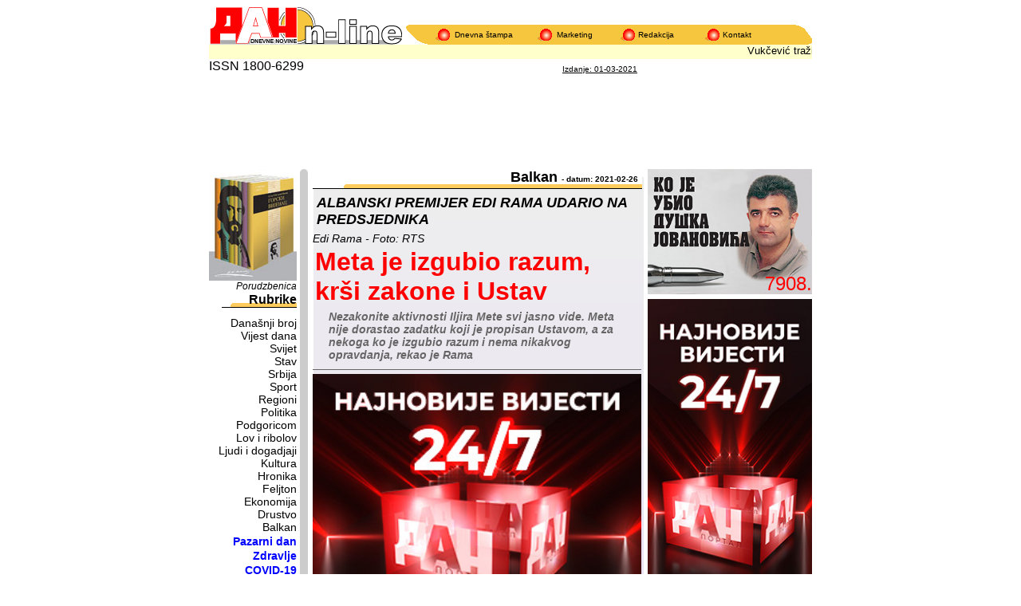

--- FILE ---
content_type: text/html
request_url: https://old.dan.co.me/?nivo=3&datum=2021-03-01&rubrika=Balkan&najdatum=2021-02-26&clanak=781526&naslov=Meta%20je%20izgubio%20razum,%20kr%EF%BF%BD%EF%BF%BDi%20zakone%20i%20Ustav
body_size: 9970
content:


<!DOCTYPE html PUBLIC "-//W3C//DTD XHTML 1.0 Transitional//EN" "http://www.w3.org/TR/xhtml1/DTD/xhtml1-transitional.dtd">
<html xmlns="http://www.w3.org/1999/xhtml">
<head>

<meta http-equiv="Content-Type" content="text/html; charset=iso-8859-2" />

<title>Dan online - Balkan: - 2021-03-01</title>


<meta property="fb:app_id"			content="1920745871542512"/>
<meta property="og:url"			content="https://old.dan.co.me/?nivo=3&datum=2021-03-01&rubrika=Balkan&najdatum=2021-02-26&clanak=781526&naslov=Meta%20je%20izgubio%20razum,%20kr%EF%BF%BD%EF%BF%BDi%"/>
<meta property="og:title"		content=""/>
<meta property="og:type"		content="article"/>
<meta property="og:description"	content="Dan online - Balkan: - 2021-03-01"/>
<meta property="og:image" content="https://www.dan.co.me/naslovna_bb/naslovna01032021tumb.jpg"/>
<meta property="og:image:width" content="" />
<meta property="og:image:height" content="" />


<link href="forma.css" rel="stylesheet" type="text/css" />



<script src="SpryAssets/SpryTabbedPanels.js" type="text/javascript"></script>
<script src="Scripts/swfobject_modified.js" type="text/javascript"></script>
<script src="https://code.jquery.com/jquery-latest.min.js" type="text/javascript"></script>
<script type="text/javascript" src="javascript2/popiwall.js"></script>  <!--  Beli belibeli   -->
<link rel="stylesheet" href="javascript2/lightbox.css" type="text/css" media="screen" />
<link rel="stylesheet" href="javascript2/stilovipopiwall.css" type="text/css" media="screen" /> <!--  Beli belibeli   -->
<link rel="stylesheet" href="main.css" type="text/css" media="screen" /> <!--  Beli belibeli   -->



<style>
</style>

<link href="SpryAssets/SpryTabbedPanels.css" rel="stylesheet" type="text/css" />
<link href="naslovnastrana.css" rel="stylesheet" type="text/css" />
<link href="Dan.css" rel="stylesheet" type="text/css" />



</head>






<body>



  <!-- Load Facebook SDK for JavaScript -->
<div id="fb-root"></div>
<script>(function(d, s, id) {
  var js, fjs = d.getElementsByTagName(s)[0];
  if (d.getElementById(id)) return;
  js = d.createElement(s); js.id = id;
  js.src = "//connect.facebook.net/en_US/sdk.js#xfbml=1&version=v2.8";
  fjs.parentNode.insertBefore(js, fjs);
}(document, 'script', 'facebook-jssdk'));</script>





<div align="center">
  <table width="756" border="0" cellspacing="0" cellpadding="0">
    <tr> 
      <td width="246"><img src="images_bb/glava1.gif" width="242" height="48" /></td>
      <td width="38" valign="bottom"><img src="images_bb/podlogaL.gif" width="38" height="25" /></td>
      <td valign="bottom"><table width="100%" height="25" border="0" cellpadding="0" cellspacing="0" bgcolor="#F6C63F">
          <tr> 
            <td width="24"><img src="images_bb/KuglicaGlava.gif" width="18" height="15" /></td>
            <td width="104"><font color="#FF0000"><font color="#000000" size="-2" face="Arial, Helvetica, sans-serif"><a href="?nivo=0">Dnevna 
              &#353;tampa</a></font></font></td>
            <td width="24"><img src="images_bb/KuglicaGlava.gif" width="18" height="15" /></td>
            <td width="80"><font color="#FF0000"><font size="-1"><font color="#000000" size="-2" face="Arial, Helvetica, sans-serif"><a href="?nivo=5">Marketing</a></font></font></font></td>
            <td width="22"><img src="images_bb/KuglicaGlava.gif" width="18" height="15" /></td>
            <td width="84"><font color="#FF0000"><font size="-1"><font color="#000000" size="-2" face="Arial, Helvetica, sans-serif"><a href="?nivo=7">Redakcija 
              </a></font></font></font></td>
            <td width="22"><img src="images_bb/KuglicaGlava.gif" width="18" height="15" /></td>
            <td width="92"><font color="#000000" size="-2" face="Arial, Helvetica, sans-serif"><a href="?nivo=6">Kontakt</a></font></td>
          </tr>
        </table></td>
      <td width="20" valign="bottom"><img src="images_bb/podlogar.gif" width="20" height="25" /></td>
    </tr>
  </table>
</div>
<div align="center"> 
  
</div>
<div align="center">
  <table width="756" border="0" cellspacing="0" cellpadding="0">
    <tr valign="middle"> 
      <td colspan="3" align="right" bgcolor="#FFFFCC"> <marquee onmouseover="this.stop()" onmouseout="this.start()" scrollamount="2" direction="left" height="18">
        <font color="#000000" size="-1" face="Arial, Helvetica, sans-serif"><font size="-1" face="Arial, Helvetica, sans-serif"> 
        
				<a href="?nivo=3&rubrika=Vijest dana&datum=2021-03-01&clanak=781985">Vuk&#269;evi&#263; tra&#382;io oko 125.000 eura, laptop, &#8222;ajfon&#8220;</a> * <a href="?nivo=3&rubrika=Drustvo&datum=2021-03-01&clanak=782001">Onlajn nastava ne dopire u sirotinjske domove</a> * <a href="?nivo=3&rubrika=Podgoricom&datum=2021-03-01&clanak=782060">Nema promjene lokacije kolektora</a> * <a href="?nivo=3&rubrika=Regioni&datum=2021-03-01&clanak=782077">Tra&#382;e da se bar zakrpe rupe na glavnoj cesti</a> * <a href="?nivo=3&rubrika=Kultura&datum=2021-03-01&clanak=782096">Narod zna gdje su mu temelji</a> * <a href="?nivo=3&rubrika=Drustvo&datum=2021-03-01&clanak=781999">Zaklju&#269;avaju &#353;est gradova</a> * <a href="?nivo=3&rubrika=Hronika&datum=2021-03-01&clanak=781990">Droga preko Ro&#382;aja sti&#382;e do Novog Pazra</a>        </font></font> </marquee> </td>
    </tr>
    <tr> 
      <td width="146" align="right" valign="middle"><div align="left" class="style6">ISSN 1800-6299 </div></td>
      <td width="297">&nbsp;</td>
      <td width="313" valign="bottom" class="SitnoPodvuceno"><font size="1">Izdanje: 
        01-03-2021        </font></td>
    </tr>
  </table>





<div id="googleglava">
<!-- /282407129/760x105 -->
<div id='div-gpt-ad-1607786042255-0' style='width: 760px; height: 105px;'>

</div>

</div>


  <table width="756" height="299" border="0" cellpadding="0" cellspacing="0" id="okvirna">
    <tr>
      <td width="616" height="237"><table width="756" border="0" cellpadding="0" cellspacing="0">
          <tr> 
            <td width="130" align="right" valign="top"> <div align="right"> 
                <table width="100%" border="0" cellpadding="0" cellspacing="0">
                  <tr> 
                    <td width="113" valign="top"> 
                      <table width="94%" border="0" cellpadding="0" cellspacing="0" id="odijlijevo">
                        <tr> 
                          <td valign="top"> <div align="right"> 
<div align="right">
  <a href="mailto:marketing@dan.co.me?subject=Porudzbenica&amp;body=PORUDZBENICA%0D%0A%0D%0AMolimo%20Vas%20popunite%20sledece%20podatke%20i%20posaljite%20ovu%20e-mail%20poruku.%0D%0AHvala.%0D%0A%0D%0AKnjiga%20koju%20porucujete:%0D%0A___________________%0D%0A%0D%0AIme%20i%20prezime:%0D%0A___________________%0D%0A%0D%0AAdresa%20i%20broj%20telefona:%0D%0A___________________________%0D%0A%0D%0ADodatne%20informacije:%0D%0A______________________________%0D%0A%0D%0A--------------------------------------%0D%0ACijena%20jedne%20knjige%20je%203%20eura%20+%20transportni%20troskovi%0D%0ACijena%20kompleta%20knjiga%20je%2021%20euro%20+%20transportni%20troskovi%0D%0A%0D%0APlacanje%20izvrsiti%20na%20ziro-racun:%0D%0A530-1811-12%20Montenegrobanka%20ili%0D%0A510-10522-96%20Crnogorska%20Komercijalna%20Banka%20(CKB)%20%0D%0A%0D%0ANapomena:%20Isporuku%20za%20sada%20vrsimo%20samo%20na%20teritoriji%20Crne%20Gore"><img src="banner_bb/njegos_obr.jpg" width="110" height="140" border="0" /></a><br />
  <span class="Tekst"><em>Porudzbenica</em></span></div>
  							  <table width="94" height="21" border="0" cellpadding="0" cellspacing="0">
                                <tr> 
                                  <td width="94" height="19" bordercolor="#CCCCCC" background="redesign/menisastrane.gif" bgcolor="#FFFFFF"> 
                                    <div align="right"><strong>Rubrike</strong> 
                                    </div></td>
                                </tr>
                              </table>

<!-- NAVIGATION -->                              
<ul id="menu">
<li><a href="?nivo=0">Dana&#353;nji broj</a></li>
<li><a href="?nivo=2&rubrika=Vijest dana&datum=2021-03-01">Vijest dana</a> </li><li><a href="?nivo=2&rubrika=Svijet&datum=2021-03-01">Svijet</a> </li><li><a href="?nivo=2&rubrika=Stav&datum=2021-03-01">Stav</a> </li><li><a href="?nivo=2&rubrika=Srbija&datum=2021-03-01">Srbija</a> </li><li><a href="?nivo=2&rubrika=Sport&datum=2021-03-01">Sport</a> </li><li><a href="?nivo=2&rubrika=Regioni&datum=2021-03-01">Regioni</a> </li><li><a href="?nivo=2&rubrika=Politika&datum=2021-03-01">Politika</a> </li><li><a href="?nivo=2&rubrika=Podgoricom&datum=2021-03-01">Podgoricom</a> </li><li><a href="?nivo=2&rubrika=Lov i ribolov&datum=2021-03-01">Lov i ribolov</a> </li><li><a href="?nivo=2&rubrika=Ljudi i dogadjaji&datum=2021-03-01">Ljudi i dogadjaji</a> </li><li><a href="?nivo=2&rubrika=Kultura&datum=2021-03-01">Kultura</a> </li><li><a href="?nivo=2&rubrika=Hronika&datum=2021-03-01">Hronika</a> </li><li><a href="?nivo=2&rubrika=Feljton&datum=2021-03-01">Feljton</a> </li><li><a href="?nivo=2&rubrika=Ekonomija&datum=2021-03-01">Ekonomija</a> </li><li><a href="?nivo=2&rubrika=Drustvo&datum=2021-03-01">Drustvo</a> </li><li><a href="?nivo=2&rubrika=Balkan&datum=2021-03-01">Balkan</a> </li><li class="zdravljenaziv"><a href="?nivo=8&rubrika=Pazarni dan&datum=2021-03-01">Pazarni dan</a> </li><li class="zdravljenaziv"><a href="?nivo=8&rubrika=Zdravlje&datum=2021-03-01">Zdravlje</a> </li><li class="zdravljenaziv"><a href="?nivo=8&rubrika=COVID-19&datum=2021-03-01">COVID-19</a> </li></ul>
<!-- End NAVIGATION -->

</font>
                              
                              <table width="94" height="21" border="0" cellpadding="0" cellspacing="0">
                                <tr> 
                                  <td height="19" bordercolor="#CCCCCC" background="redesign/menisastrane.gif" bgcolor="#FFFFFF"> 
                                    <div align="right"><strong>Pogledajte</strong></div></td>
                                </tr>
                              </table>
                             <table width="100%" border="0" cellspacing="0" cellpadding="2">
                                <tr> 
                                  <td height="23"> <div align="right"> 
                                      <p><font color="#FF0000" size="-1" face="Arial, Helvetica, sans-serif"><font color="#000000" size="-1,5"><em>Strip 
                                        Dana</em></font></font><font color="#FF0000" size="-1" face="Arial, Helvetica, sans-serif"><font color="#000000" size="-1,5"><em> 
                                        </em></font></font></p>
                                    </div></td>
                                </tr>
                                <tr> 
                                  <td bgcolor="#FFFFFF"> 
                                                                        <div align="right"><font color="#FF0000" size="-1" face="Arial, Helvetica, sans-serif">
								  <a href="stripovi.php?start=5525&selected_id=5536" onClick="javascript: pageTracker._trackPageview
('/bannerads/markice/strip');"><img src="strip_bb/strip01032021tumb.jpg" alt="Strip" name="strip" width="90" height="41" id="strip" /></div></td>
                                </tr>
                              </table>
                              <br />
                              <table width="94" border="0" cellspacing="0" cellpadding="2">
                                <tr> 
                                  <td background="images_bb/menisastrane.gif" bgcolor="#FFCC00"> 
                                    <div align="right"><font color="#000000" size="-1" face="Arial, Helvetica, sans-serif"><strong>Rije&#269; 
                                      Dana</strong></font></div></td>
                                </tr>
                                <tr> 
                                  <td bgcolor="#FFCC00"><div align="right"><font size="-2"><strong>
                                                                            Ra&#353;ko Konjevi&#263;, predsjednik SDP-a:</strong><br />
                                      Otpo&#269;injanje sveobuhvatnog politi&#269;kog dijaloga je najbolji i optimalan na&#269;in da se krene u demokratsko razrje&#353;avanje aktuelnih izazova pred kojima se Crna Gora nalazi.</font></div></td>
                                </tr>
                              </table>
                              <br />
                              <table width="94" border="0" cellspacing="0" cellpadding="2">
                                <tr> 
                                  <td height="23" bgcolor="#CCCCCC"> <div align="right" class="Tekst"><font color="#FF0000" size="-1" face="Arial, Helvetica, sans-serif"><font color="#000000" size="-1,5"><strong>Vic 
                                      Dana :)</strong></font></font></div></td>
                                </tr>
                                <tr> 
                                  <td bgcolor="#CCCCCC"> <div align="center"> 
                                      <p align="right"><font size="-2">
				  Policajac priveo par mu&#353;karaca na razgovor. Do&#273;e do poslednjeg pa ga pita: - &#268;ime se ti bavi&#353;? - Ja sam biohemi&#269;ar. - Nisam te pitao &#353;to si bio, nego &#269;ime se bavi&#353;!.<br />
 <br />
 Ode Haso sa porodicom na more. Dok su se br&#269;kali, mali Mujica zavapi:<br />
- Babo, babo, progut&#8217;o sam malo vode! Haso:<br />
- Gutaj sine, sve je to babo platio!										</font></p>
                                    </div></td>
                                </tr>
                              </table>
                              <br />
                                                            
                                <br />
                                <a href="?nivo=11&datum=2021-03-01"><img src="horoskop_bb/horoskop_dana.gif" width="90" height="17" border="0" /><br />

                              <br />
                              <a href="pretraga2.php" target="_blank"><img src="images_bb/pretraga.gif" width="90" height="30" border="0" /></a><br />
                              <br />
                              
                              <table width="94" height="21" border="0" cellpadding="0" cellspacing="0">
                                <tr> 
                                  <td height="19" bordercolor="#CCCCCC" background="redesign/menisastrane.gif" bgcolor="#FFFFFF"> 
                                    <div align="right"><font color="#000000" size="-1" face="Arial, Helvetica, sans-serif"><strong>Arhiva</strong></font></div></td>
                                </tr>
                              </table>
                                                            <table width="100%" height="19" border="0" cellpadding="0" cellspacing="0">
                                <tr> 
                                  <td><form action="" method="post" name="arhiva" id="arhiva">
                                      <div align="right"><font size="-3">Dan:</font> 
                                        <input name="arhdan" type="text" value="01" size="2" maxlength="2" class="forma" />
                                        <br />
                                        <font size="-2">Mjesec:</font> 
                                        <input name="arhmjesec" type="text" value="03" size="2" maxlength="2" class="forma" />
                                        <br />
                                        <font size="-2">God:</font> 
                                        <input name="arhgodina" type="text" value="2021" size="4" maxlength="4" class="forma" />

                                        <br />
                                        <input type="submit" name="Submit" value="Nadji" class="forma" />
                                      </div>
                                    </form></td>
                                </tr>
                              </table>
                              <br />
                              <table width="94" height="38" border="0" cellpadding="0" cellspacing="0">
                                <tr> 
                                  <td height="20" bordercolor="#CCCCCC" background="redesign/menisastrane.gif" bgcolor="#FFFFFF"> 
                                    <div align="right"><font color="#000000" size="-1" face="Arial, Helvetica, sans-serif"><strong>Razno<br />
                                      </strong></font></div></td>
                                </tr>
                                <tr>
                                  <td height="10" bordercolor="#CCCCCC" bgcolor="#FFFFFF"><div align="right"><font size="-2"> 
                                      
                                      <!-- Facebook START -->
                                 <a href="https://www.facebook.com/DnevneNovineDan" title="FB strana - Dnevne novine Dan" target="_blank" style="font-family: &quot;lucida grande&quot;,tahoma,verdana,arial,sans-serif; font-size: 11px; font-variant: normal; font-style: normal; font-weight: normal; color: #3B5998; text-decoration: none;"><img src="redesign/uclaniseg.png" alt="Uclani se" width="94" height="116" class="faceuclani" /></a>
                                 <!-- Facebook Badge END -->
<div id="tviter">
                                      <!-- TWITTER START -->
<a href="https://twitter.com/Dnevne_DAN" class="twitter-follow-button" data-show-count="false" data-size="large" data-show-screen-name="false">Follow @Dnevne_DAN</a>
<script>!function(d,s,id){var js,fjs=d.getElementsByTagName(s)[0],p=/^http:/.test(d.location)?'http':'https';if(!d.getElementById(id)){js=d.createElement(s);js.id=id;js.src=p+'://platform.twitter.com/widgets.js';fjs.parentNode.insertBefore(js,fjs);}}(document, 'script', 'twitter-wjs');</script>
                                      <!-- TWITTER END -->									  
</div>
									  
                                  </font></div></td>
                                </tr>
                              </table>
                              <p><font size="-2"> </font> </p>
                            </div>
                          </td>
                        </tr>
                      </table>
                      
                    </td>
                    <td width="18" align="left" valign="top"> <div align="left"></div>
                      <table width="10" height="1500" border="0" cellpadding="0" cellspacing="0" bgcolor="#66FFFF">
                        <tr> 
                          <td width="10" height="650" align="left" valign="top" bgcolor="#CCCCCC"><img src="redesign/kapa.gif" width="10" height="15" /></td>
                        </tr>
                        <tr>
                          <td height="650" align="left" valign="bottom" bgcolor="#CCCCCC"><img src="redesign/kapar.gif" width="10" height="15" /></td>
                        </tr>
                      </table></td>
                  </tr>
                </table>
              </div></td>

            <td valign="top"> 
<div id="kontejner">


			

					


                                
				                
                
<div id="pojedinacni">
                

                  <span class="rubrikenosece">Balkan <span class="dater">- datum: 2021-02-26</span></span>

               <span class="rubnnadnaslov">ALBANSKI PREMIJER EDI RAMA UDARIO NA PREDSJEDNIKA</span>




<div id="rubslika1"></div>
<span class="rublegenda">Edi Rama - Foto: RTS</span>


<span class="rubnnaslov">Meta je izgubio razum, kr&#353;i zakone i Ustav</span>

<span class="samipodnaslov">Nezakonite aktivnosti Iljira Mete svi jasno vide. Meta nije dorastao zadatku koji je propisan Ustavom, a za nekoga ko je izgubio razum i nema nikakvog opravdanja, rekao je Rama</span>

	<!-- ispod naslova teksta -->
<!-- /282407129/406x300 -->


<div class="tekstcijeli">
<div style="margin-bottom: 5px;">
<a href="https://www.dan.co.me" target="_self"><img src="img/300x250.jpg" width="100%" alt="Dan - novi portal"></a>
</div>
							<span class="kapital">P</span>remijer Albanije <strong>Edi Rama</strong> je, komenatri&#353;u&#263;i predizborne aktivnosti albanskog predsjednika <strong>Iljira Mete</strong>, naglasio da je Meta izgubio razum.<br /><br />
Rama je naveo da Meta nije dorastao obavljanju predsjedni&#269;ke du&#382;nosti, prenosi portal Reporteri.<br /><br />
Albanski premijer tvrdi da se nezakonite aktivnosti predsjednika vide na svakom koraku i da on kr&#353;i zakone i Ustav, pretvaraju&#263;i, kako je dodao, kabinet predsjednika u kancelariju stranke.<br /><br />
&#8211; Nezakonite aktivnosti Iljira Mete svi jasno vide. Meta nije dorastao zadatku koji je propisan Ustavom, a za nekoga ko je izgubio razum i nema nikakvog opravdanja &#8211; rekao je Rama.<br /><br />
Albanski premijer naglasio je da Meta danono&#263;no misli na predizbornu kampanju i ne ispunjava predsjedni&#269;ke du&#382;nosti.<br <br />
&#8211; Predsjednika koji govori protiv Vlade, koji govori uli&#269;nim jezikom i danono&#263;no vodi predizbornu kampanju, &#269;ak nema potrebe ni da komentari&#353;em. Meta je stavio kancelariju predsjednika na raspolaganje stranci koju formalno vodi njegova supruga, &#353;to je tako&#273;e izli&#353;no komentarisati. Svi to razumiju i vide i glasa&#263;e u skladu sa tim 25. aprila &#8211; istakao je Rama.<br /><br />
(RTRS)<br/><hr><br/></div>
               



                  
	
  
  


<div class="koment">

<div class="fb-like" data-href="https://old.dan.co.me/?nivo=3&datum=2021-03-01&rubrika=Balkan&najdatum=2021-02-26&clanak=781526&naslov=Meta%20je%20izgubio%20razum,%20kr%EF%BF%BD%EF%BF%BDi%" data-width="100" data-layout="button_count" data-action="like" data-size="large" data-show-faces="true" data-share="true"></div>

</div>

<style>
#komentar {
	font-family: Arial, Helvetica, sans-serif;
	font-size: 0.9em;
	margin: 10px auto 10px auto;
	width: 97%;
	max-width:960px;
	padding-bottom: 5px;
	padding-top: 5px;
	padding-left: 5px;
	padding-right: 5px;
	background: -webkit-linear-gradient(#EEE, #e5d7ff); /* For Safari 5.1 to 6.0 */
	background: -o-linear-gradient(#EEE, #e5d7ff); /* For Opera 11.1 to 12.0 */
	background: -moz-linear-gradient(#EEE, #e5d7ff); /* For Firefox 3.6 to 15 */
	background: linear-gradient(#EEE, #e5d7ff); /* Standard syntax (must be last) */

}
.komentarnaslov {
	font-family: Arial, Helvetica, sans-serif;
	font-size: 1.1em;
	color: #000;
	text-align: center;
	margin-left: 0px;
	margin-right: 0px;
	margin-top: 0px;
	margin-bottom: 0px;
	margin-right: 0px;
	padding-top: 0px;
	padding-bottom: 2px;
	font-weight: bold;
	padding-left: 3px;
}

.komentartekst {
	font-family: Arial, Helvetica, sans-serif;
	font-size: 1em;
	color: #000;
	text-align: left;
	margin-left: 0px;
	margin-right: 0px;
	margin-top: 0px;
	margin-bottom: 0px;
	margin-right: 0px;
	padding-top: 0px;
	padding-bottom: 2px;
	padding-left: 3px;
}
</style>


<div class="fb-comments" data-href="https://old.dan.co.me/?nivo=3&datum=2021-03-01&rubrika=Balkan&najdatum=2021-02-26&clanak=781526&naslov=Meta%20je%20izgubio%20razum,%20kr%EF%BF%BD%EF%BF%BDi%" data-width="100%" data-numposts="5"></div>
<div id="komentar">
<p class="komentarnaslov">Komentari</p>
<p class="komentartekst">Komentari se objavljuju sa zadrškom.</p>
<p class="komentartekst">Zabranjen je govor mržnje, psovanje, vrijedjanje i klevetanje. Nedozvoljen sadržaj neće biti objavljen.<br> <br> Prijavite neprikladan komentar našem 
 <a href="mailto:moderator@dan.co.me?Subject=Prijava komentara na tekst: " target="_top">MODERATORU</a>.<br><br>
	
<p class="komentartekst">Ukoliko smatrate da se u ovom članku krši Kodeks novinara, prijavite našem 
 <a href="mailto:ombudsman@dan.co.me?Subject=Reagovanje na tekst: " target="_top">Ombudsmanu</a>.</p>
</div>

<div id="ispodnivoa3">
  <ul>
<li>
	<div id="rubrikant">
 
			 			  <span class="doljenajave">Balkan</span><br>
			  
			  <ul>
			 
						    
							<li>
				<a href="?nivo=3&rubrika=Balkan&clanak=782017&datum=2021-03-01">U Jasenovcu je najbolje da se &#263;uti i moliÂ </a>							</li>


						    
							<li>
				<a href="?nivo=3&rubrika=Balkan&clanak=782014&datum=2021-03-01">I EU razmatra odobrenje za vakcinu &#8222;D&#382;onson i D&#382;onson&#8221;</a>							</li>


						    
							<li>
				<a href="?nivo=3&rubrika=Balkan&clanak=782016&datum=2021-03-01">Protesti u Tajlandu</a>							</li>


						    
							<li>
				<a href="?nivo=3&rubrika=Balkan&clanak=782015&datum=2021-03-01">Preminuo Milan Bandi&#263;</a>							</li>


							</ul>
			    
											<div id="">
								

								<span class="doljenajavejuce">Ranije - Balkan</span><br />
								<ul>
								                      
								                      <li> 
								                      
								                      <a href="?nivo=3&datum=2021-03-01&rubrika=Balkan&clanak=781928&najdatum=2021-02-28"><span class="najavejuce">Nove sankcije Moskvi</span></a>																	 

													  </li>
								                      

														
								                      <li> 
								                      
								                      <a href="?nivo=3&datum=2021-03-01&rubrika=Balkan&clanak=781930&najdatum=2021-02-28"><span class="najavejuce">Sru&#353;ili spomenik &#382;rtvama usta&#353;kog re&#382;ima </span></a>																	 

													  </li>
								                      

														
								                      <li> 
								                      
								                      <a href="?nivo=3&datum=2021-03-01&rubrika=Balkan&clanak=781927&najdatum=2021-02-28"><span class="najavejuce">&#8222;Sputnjik V&#8221; pokazao dobre rezulate protiv mutacija virusa</span></a>																	 

													  </li>
								                      

														
								                      <li> 
								                      
								                      <a href="?nivo=3&datum=2021-03-01&rubrika=Balkan&clanak=781929&najdatum=2021-02-28"><span class="najavejuce">Eksplozija u bolnici</span></a>																	 

													  </li>
								                      

														
								                      <li> 
								                      
								                      <a href="?nivo=3&datum=2021-03-01&rubrika=Balkan&clanak=781777&najdatum=2021-02-27"><span class="najavejuce">RS da razmisli o referendumu</span></a>																	 

													  </li>
								                      

														
								                      <li> 
								                      
								                      <a href="?nivo=3&datum=2021-03-01&rubrika=Balkan&clanak=781776&najdatum=2021-02-27"><span class="najavejuce">BiH &#263;e tu&#382;iti Kovaks ako probije rok</span></a>																	 

													  </li>
								                      

														
								                      <li> 
								                      
								                      <a href="?nivo=3&datum=2021-03-01&rubrika=Balkan&clanak=781779&najdatum=2021-02-27"><span class="najavejuce">Biv&#353;i &#353;ef tajne policije dobio 12 godina</span></a>																	 

													  </li>
								                      

														
								                      <li> 
								                      
								                      <a href="?nivo=3&datum=2021-03-01&rubrika=Balkan&clanak=781778&najdatum=2021-02-27"><span class="najavejuce">Sje&#263;anje na Trajkovskog</span></a>																	 

													  </li>
								                      

														
								                      <li> 
								                      
								                      <a href="?nivo=3&datum=2021-03-01&rubrika=Balkan&clanak=781523&najdatum=2021-02-26"><span class="najavejuce">Zapadni Balkan bez rominga od 1. jula</span></a>																	 

													  </li>
								                      

														
								                      <li> 
								                      
								                      <a href="?nivo=3&datum=2021-03-01&rubrika=Balkan&clanak=781526&najdatum=2021-02-26"><span class="najavejuce">Meta je izgubio razum, kr&#353;i zakone i Ustav</span></a>																	 

													  </li>
								                      

																						                      

								 </ul>
								    </div>    
    </div>
    
    
</li>
<li>
				<div id="rubrikant">
				<span class="doljenajave">Naslovna</span><br>
				  <ul>
				  <li>
				  <a href="?nivo=3&rubrika=Vijest dana&clanak=781985&datum=2021-03-01">
					    								
										  
				  Vuk&#269;evi&#263; tra&#382;io oko 125.000 eura, laptop, &#8222;ajfon&#8220;				  
				  						</a>
				  </li>
				  
				
							<li>
							<a href="?nivo=3&rubrika=Vijest dana&clanak=781985&datum=2021-03-01">
																				
																Nema promjene lokacije kolektora
														</a> 
							</li>
				
							<li>
							<a href="?nivo=3&rubrika=Vijest dana&clanak=781985&datum=2021-03-01">
																				
																Tra&#382;e da se bar zakrpe rupe na glavnoj cesti
														</a> 
							</li>
				
							<li>
							<a href="?nivo=3&rubrika=Vijest dana&clanak=781985&datum=2021-03-01">
																				
																Narod zna gdje su mu temelji
														</a> 
							</li>
								  
				 </ul>
				</div>
</li>
                              </ul>
</div>
                </div>

                
              </div>
              <div align="center"></div></td>
              

            
            <td width="206" align="left" valign="top"> 
            <div align="center">
            
            <div id="dusko"> 
            <a href="zlocin.php?nivo=2&amp;rubrika=Zlocin" target="_blank">7908.</a>
			</div>
			
            <br/>
              

</div>

</div>
	
</div>

<div style="margin-bottom: 5px;">
<a href="https://www.dan.co.me" target="_self"><img src="img/200x400stari.jpg" width="100%" alt="Dan - novi portal"></a>
</div>

<div style="margin-bottom: 5px;">
<a href="https://citulje.dan.co.me/pregled" target="_blank"><img src="img/BanerCitulje200400.png" width="100%" alt="Predaja pomena on-line"></a>
</div>








<table width="200" border="0" align="center" cellpadding="0" cellspacing="0" id="najcitanijetabla2">
                <tr>
                  <td height="31"><div id="najcitanije_glava">
                    <p class="najcitanijeodvojeno">Naj&#269;itanije danas</p>
                  </div></td>
                </tr>
              </table>
              
              <table width="200" border="0" align="center" cellpadding="0" cellspacing="0">
                <tr>
                  <td><div id="najcitanijel">
                    
					                          
					<a href="naslovna_bb/naslovna01032021.jpg"><img src="naslovna_bb/naslovna01032021tumb.jpg" alt="Naslovna strana" name="Naslovna" width="150" class="naslovnaslika" id="Naslovna" />

                      

                      
                      

<div id="stabilizator"><a href="?nivo=3&rubrika=Hronika&clanak=790896&datum=2021-05-03">Dr&#382;ava zaplijenila dragulje vrijedne dvije milijarde</a>
</div>
                      

						
                      

<div id="stabilizator"><a href="?nivo=3&rubrika=Ekonomija&clanak=790883&datum=2021-05-03">Akter afere &#8222;Telekom&#8221; ušao u milionski biznis</a>
</div>
                      

						
                      

<div id="stabilizator"><a href="?nivo=3&rubrika=Hronika&clanak=790890&datum=2021-05-03">Vi&#353;e tu&#382;ila&#353;tvo izvi&#273;a nestanak Mili&#269;kovi&#263;a</a>
</div>
                      

						
                      

<div id="stabilizator"><a href="?nivo=3&rubrika=Drustvo&clanak=790899&datum=2021-05-03">Ključna reforma i profesionalizacija vojske</a>
</div>
                      

						
                      

<div id="stabilizator"><a href="?nivo=3&rubrika=Drustvo&clanak=790897&datum=2021-05-03">Ugovor sa Vladom bi&#263;e u skladu sa Ustavom</a>
</div>
                      

						
                      

<div id="stabilizator"><a href="?nivo=3&rubrika=Politika&clanak=790870&datum=2021-05-03">Ibrahimovi&#263; kandidat za predsjednika BS-a?</a>
</div>
                      

						
                      

<div id="stabilizator"><a href="?nivo=3&rubrika=Ekonomija&clanak=790886&datum=2021-05-03">Podr&#382;avam predlog za oporezivanje luksuza</a>
</div>
                      

						
                      

<div id="stabilizator"><a href="?nivo=3&rubrika=Kultura&clanak=790966&datum=2021-05-03">Osvijetlio istorijske uzroke dru&#353;tvenih podjela</a>
</div>
                      

						
                      

<div id="stabilizator"><a href="?nivo=3&rubrika=Regioni&clanak=790921&datum=2021-05-03">Rane ne zarastaju, a napretka nema</a>
</div>
                      

						
                      

<div id="stabilizator"><a href="?nivo=3&rubrika=Hronika&clanak=790891&datum=2021-05-03">Pet istraga protiv 49 osoba </a>
</div>
                      

						                      


                  </div></td>
                </tr>
              </table>
              
              



<div id="kodeks">
<p class="ekskluzivnocentar">INFO</p>
<p class="ekskluzivnotextzerucrni">Cjenovnik i pravila o medijskom predstavljanju u toku kampanje za izbore za odbornike u SO Herceg Novi koji će biti održani 9. maja 2021.godine.
</p>
<p class="ekskluzivnotextvecicentarizbori"><a href="../ombudsman/izbori2021/JUMEDIA_MONT_pravila_za_lokalne_HN.pdf" target="_top"> Pravila lokalni
</br>Jumedia Mont d.o.o.</a></p>
<p class="ekskluzivnotextvecicentarizboricrvena"><a href="../ombudsman/izbori2021/Cjenovnik_politickog_marketinga_Radio_D_HN.pdf" target="_top">Cjenovnik - Radio D</a></p>

<img src="ombudsman/glasanje.png" width="100%" alt="Pravila o medijskom predstavljanju" />
</p>
<p class="ekskluzivnotextvecicentarizbori"><a href="../ombudsman/izbori2021/m_d_company_pravila.za_lokalne_HN.pdf" target="_top">Pravila lokalni
</br>M.D.COMPANY d.o.o.</a></p>


<p class="ekskluzivnotextvecicentarizboricrvena"><a href="../ombudsman/izbori2021/Cjenovnik_politickog_marketinga_Radio_D_Plus_HN.pdf" target="_top">Cjenovnik - Radio D+</a></p>
</div>

<div id="kodeks">
<p class="ekskluzivnocentar">INFO</p>
<p class="ekskluzivnotextvecicentarkodeks"><a href="/obavjestenjakonkursi" target="_top">Javni konkursi i obavje&#353;tenja</a></p>
</div>

<div id="blokzaobljen">
<p class="ekskluzivnocentar">INFO</p>
<p class="ekskluzivnotextzeru">Za&#353;titnika prava &#269;italaca Dan-a</p>
<p class="ekskluzivnotextvecicentar">OMBUDSMAN</p>
<p class="ekskluzivnotextzeru">kontakt:</p>
<p class="ekskluzivnotextzeru"><a href="mailto:ombudsman@dan.co.me?Subject=" target="_top">ombudsman@dan.co.me</a></p>
<p class="ekskluzivnotextzeru">fax:</p>
<p class="ekskluzivnotextzeru">+382 20 481 505</p>
<p class="ekskluzivnotextzeru"><a href="https://www.dan.co.me/ombudsman" target="_top">Pogledajte POSLOVNIK</a></p>
<p class="ekskluzivnotextzeru">Pratite rad OMBUDSMANA</p>
<p class="ekskluzivnotextzeru"><a href="https://www.dan.co.me/ombudsman/index.php?nivo=2" target="_top">Pogledajte IZVJE&#352;TAJE</a></p>

</div>


<span class="karistrip">Karikatura DAN-a</span>

                                    <div><font color="#FF0000" size="-1" face="Arial, Helvetica, sans-serif">
                                    

                                
           	  <a href="karikature.php?start=5465&selected_id=5497" onClick="javascript: pageTracker._trackPageview
('/bannerads/markice/karikatura');" ><img src="karikatura_bb/karikatura01032021.jpg" alt="Karikatura" name="Karikatura" id="Karikatura" /></a></font></div>
<span class="karistripdolje"><a href="karikature.php?start=5465&selected_id=5497" onClick="javascript: pageTracker._trackPageview
('/bannerads/markice/karikatura');">Pogledaj sve karikature &gt;&gt;&gt;</a></span>
<br/>

 <table width="200" border="0" align="center" cellpadding="0" cellspacing="0" id="najcitanijetabla">
                <tr>
                  <td height="31">
                  <div id="najcitanije_glava">
                    <p class="najcitanijeodvojeno">Naj&#269;itanije - 7 dana</p>
                  </div></td>
                </tr>
              </table>
              
              <table width="200" border="0" align="center" cellpadding="0" cellspacing="0">
                <tr>
                  <td>
                  
<div id="najcitanijel2">


                      
<ul>
<li>
	<a href="?nivo=3&rubrika=Hronika&clanak=790896&datum=2021-03-01&najdatum=2021-05-03">	
			
					<div id="slina"></div>
					<div id="stab2">
						
					Dr&#382;ava zaplijenila dragulje vrijedne dvije milijarde										</div>
				
				
				

 </a>
</li>
<hr>				
<li>
	<a href="?nivo=3&rubrika=Ekonomija&clanak=790883&datum=2021-03-01&najdatum=2021-05-03">	
			
					<div id="slina"></div>
					<div id="stab2">
						
					Akter afere &#8222;Telekom&#8221; ušao u milionski biznis										</div>
				
				
				

 </a>
</li>
<hr>				
<li>
	<a href="?nivo=3&rubrika=Hronika&clanak=790890&datum=2021-03-01&najdatum=2021-05-03">	
			
					<div id="slina"></div>
					<div id="stab2">
						
					Vi&#353;e tu&#382;ila&#353;tvo izvi&#273;a nestanak Mili&#269;kovi&#263;a										</div>
				
				
				

 </a>
</li>
<hr>				
<li>
	<a href="?nivo=3&rubrika=Drustvo&clanak=790899&datum=2021-03-01&najdatum=2021-05-03">	
			
					<div id="slina"></div>
					<div id="stab2">
						
					Ključna reforma i profesionalizacija vojske										</div>
				
				
				

 </a>
</li>
<hr>				
<li>
	<a href="?nivo=3&rubrika=Podgoricom&clanak=790832&datum=2021-03-01&najdatum=2021-05-01">	
			
					<div id="slina"></div>
					<div id="stab2">
						
					Usvojili 799 zahtjeva za otpis zastarjelog duga										</div>
				
				
				

 </a>
</li>
<hr>				
<li>
	<a href="?nivo=3&rubrika=Hronika&clanak=790745&datum=2021-03-01&najdatum=2021-05-01">	
			
					<div id="slina"></div>
					<div id="stab2">
						
					Dileru dvije godine robije										</div>
				
				
				

 </a>
</li>
<hr>				
<li>
	<a href="?nivo=3&rubrika=Ekonomija&clanak=790743&datum=2021-03-01&najdatum=2021-05-01">	
			
					<div id="slina"></div>
					<div id="stab2">
						
					Ne daju dr&#382;avi da raskine ugovor sa Brkovi&#263;em										</div>
				
				
				

 </a>
</li>
<hr>				
<li>
	<a href="?nivo=3&rubrika=Hronika&clanak=790748&datum=2021-03-01&najdatum=2021-05-01">	
			
					<div id="slina"></div>
					<div id="stab2">
						
					Nismo obavije&#353;teni da tra&#382;ite Kova&#269;evi&#263;a										</div>
				
				
				

 </a>
</li>
<hr>				
<li>
	<a href="?nivo=3&rubrika=Regioni&clanak=790842&datum=2021-03-01&najdatum=2021-05-01">	
			
					<div id="slina"></div>
					<div id="stab2">
						
					Gradsko &#353;etali&#353;te ostalo bez drvoreda										</div>
				
				
				

 </a>
</li>
<hr>				
<li>
	<a href="?nivo=3&rubrika=Vijest dana&clanak=790869&datum=2021-03-01&najdatum=2021-05-01">	
			
					<div id="slina"></div>
					<div id="stab2">
						
					VRIJEME JE ZA NOVO VRIJEME										</div>
				
				
				

 </a>
</li>
<hr>				
                      
                  
</ul>
</div>


<div id="kodeks">
<p class="ekskluzivnocentar">INFO</p>
<p class="ekskluzivnotextvecicentarkodeks"><a href="../ombudsman/kodeksnovinara.pdf" target="_top">Kodeks novinara/novinarki</br>Crne Gore</a></p>

<a href="../ombudsman/kodeksnovinara.pdf" target="_top"><img src="ombudsman/kodeksm.jpg" width="100%" alt="kodeks" /></a>
</p>

</div>
                  
                  
                  </td>
                </tr>
              </table>              
              
              <br />
              
              
              <table width="206" border="0" cellspacing="0" cellpadding="0">
                <tr>
                  <td width="106" valign="top"> 
                    <table width="106" border="0" cellpadding="0" cellspacing="0">
                      <tr> 
                        <td height="19" valign="top">&nbsp;</td>
                        <td width="101" rowspan="2" valign="top"> <div align="center"> 
                            
                            <br />
							
<table width="99" border="0" cellspacing="0" cellpadding="0">
  <tr>

    <td> <img src="prognoza_bb/prognozadana.gif" width="99" height="16"></td>
  </tr>
  <tr>
    <td>
	<a href="javascript:void(window.open('prognoza_bb/nemaprognoze.gif','BB','width=600,height=400,toolbar=no,statusbar=no'))"><img src="prognoza_bb/nemaprognoze.gif" alt="Prognoza dana" name="Prognoza" width="99" height="44" border="0"></a> </td>
  </tr>
</table>
							<p>
                            <a href="javascript:void(window.open('vazni_telefoni_bb/vazni_telefoni.php','BB','width=370,height=600,toolbar=no,statusbar=no'))"><img src="vazni_telefoni_bb/vazni_telefoni_mala.jpg" width="99" height="60" border="0" /></a>	
                            </p><p>
                            <a href="javascript:void(window.open('kursna_lista_bb.php?datum=2021-03-01','BB','width=500,height=285,toolbar=no,statusbar=no'))"><img src="kursna_lista_bb/kursna_lista_mala.jpg" width="99" height="60" border="0" /></a>
							</p>
				<p><a href="javascript:void(window.open('pijacni_barometar_bb.php?datum=2021-03-01','BB','width=450,height=317,toolbar=no,statusbar=no,resizable=no'))"><img src="pijacni_barometar_bb/pijacni_barometar_mali.jpg" width="99" height="40" border="0" /></a></p>
				<p><a href="javascript:void(window.open('auto_pijaca_bb.php?datum=2021-03-01','BB','width=350,height=291,toolbar=no,statusbar=no,resizable=no'))"><img src="auto_pijaca_bb/auto_pijaca_mala.jpg" width="99" height="40" border="0" /></a></p>
				<p><a href="javascript:void(window.open('veceras_u_gradu_bb.php?datum=2021-03-01','BB','width=227,height=510,toolbar=no,statusbar=no,resizable=no'))"><img src="veceras_u_gradu_bb/veceras_u_gradu_mala.jpg" width="99" height="40" border="0" /></a></p>
				<p><a href="javascript:void(window.open('red_voznje_bb.php?datum=2021-03-01','BB','width=900,height=600,toolbar=no,statusbar=no,resizable=no'))"><img src="red_voznje_bb/red_voznje_mala.jpg" width="99" height="40" border="0" /></a></p>
				<!-- <p><a href="javascript:void(window.open('vremeplov_bb.php?datum=2021-03-01','BB','width=492,height=347,toolbar=no,statusbar=no,resizable=no'))"><img src="vremeplov_bb/vremeplov_mala.jpg" width="99" height="40" border="0" /></a></p> -->				
				<!-- <p><a href="javascript:void(window.open('kulturna_najava_bb.php?datum=2021-03-01','BB','width=492,height=347,toolbar=no,statusbar=no,resizable=no'))"><img src="kulturna_najava_bb/kulturna_najava_mala.jpg" width="99" height="40" border="0" /></a></p> -->
			    
				<!-- <p><a href="javascript:void(window.open('turisticki_servis_bb/turisticki_servis.jpg','BB','width=301,height=714,toolbar=no,statusbar=no,resizable=no'))"><img src="turisticki_servis_bb/turisticki_servis_mala.jpg" width="99" height="40" border="0" /></a></p> -->
                          </div></td>
                      </tr>
                      <tr> 
                        <td width="5" height="261" valign="top">&nbsp;</td>
                      </tr>
                    </table>
                    
                  </td>
                  <td valign="top">


                   


		    <p align="center"><a href="http://www.coe.int" target="_blank" onClick="javascript: pageTracker._trackPageview
('/bannerads/markice/concileeurope');"><img src="linkovi_bb/savjet_evrope.gif" width="95" height="40" border="0" /></a></p>		    

				  </td>
                </tr>
              </table>
              <br />
                            <br />
            </td>
          </tr>
        </table></td>
    </tr>
  </table>
  <p class="najcitanije1">&nbsp;</p>
  <table width="259" border="0" align="center" cellpadding="0" cellspacing="0">
    <tr> 
      <td width="259"><p align="center"><font color="#000000" size="-2"><em>Developed 
      by Beli&amp;Boris - (c) 2005 &quot;Dan&quot; </em></font></p></td>
    </tr>
  </table>


<script type="text/javascript">
//var vrijeme = new Date();
var vrijeme=new Date(1768882828*1000);
var mili = vrijeme.getTime();
//document.write("TestTestkk");
//document.write(mili);
</script>

<div id="googleglava">


				</div>


<br />
    <font size="-2"></font> 
  <p>&nbsp;</p>
</div>
<script type="text/javascript">
<!--
var TabbedPanels1 = new Spry.Widget.TabbedPanels("TabbedPanels1");
swfobject.registerObject("FlashID");
swfobject.registerObject("FlashID2");
swfobject.registerObject("FlashID2");
//-->
</script>
<script type="text/javascript">
// funkcija za izjednacavanje visine boksova na strani , koristi se sa class="js-equal-height"
    function heightsEqualizer(selector) {
    var elements = document.querySelectorAll(selector),
        max_height = 0,
        len = 0,
        i;
        
    if ( (elements) && (elements.length > 0) ) {
        len = elements.length;
    
        for (i = 0; i < len; i++) { // get max height
            elements[i].style.height = ''; // reset height attr
            if (elements[i].clientHeight > max_height) {
                max_height = elements[i].clientHeight;
            }
        }

        for (i = 0; i < len; i++) { // set max height to all elements
            elements[i].style.height = max_height + 'px';
        }
    }
}

if (document.addEventListener) {
    document.addEventListener('DOMContentLoaded', function() {
        heightsEqualizer('.js-equal-height');
    });
    window.addEventListener('resize', function(){
        heightsEqualizer('.js-equal-height');
    });
}

setTimeout(function () { // set 1 second timeout for having all fonts loaded
    heightsEqualizer('.js-equal-height');
}, 1000);
</script>
<script type="text/javascript" src="https://tachyon.shoutca.st/system/player.js"></script>

</body>
</html>
